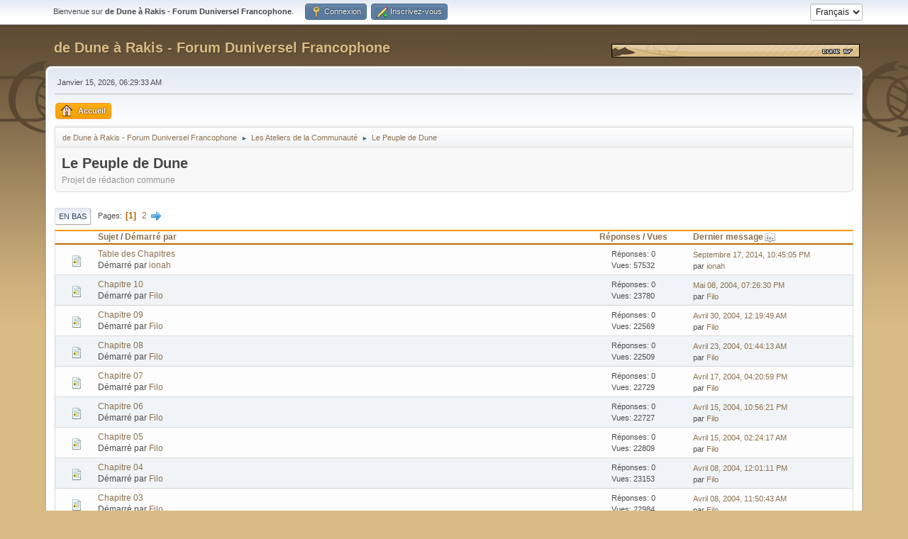

--- FILE ---
content_type: text/html; charset=UTF-8
request_url: https://forum.dune-sf.fr/index.php?PHPSESSID=63efe60a59e55f1d73b4aef883225416&board=37.0
body_size: 4120
content:
<!DOCTYPE html>
<html lang="fr-FR">
<head>
	<meta charset="UTF-8">
	<link rel="stylesheet" href="https://forum.dune-sf.fr/Themes/default/css/minified_4b2968105bfbfbeb747e7566a3e6fa8b.css?smf216_1751134611">
	<style>
	img.avatar { max-width: 120px !important; max-height: 120px !important; }
	
	.postarea .bbc_img, .list_posts .bbc_img, .post .inner .bbc_img, form#reported_posts .bbc_img, #preview_body .bbc_img { max-width: min(100%,800px); }
	
	.postarea .bbc_img, .list_posts .bbc_img, .post .inner .bbc_img, form#reported_posts .bbc_img, #preview_body .bbc_img { max-height: 500px; }
	
	</style>
	<script>
		var smf_theme_url = "https://forum.dune-sf.fr/Themes/default";
		var smf_default_theme_url = "https://forum.dune-sf.fr/Themes/default";
		var smf_images_url = "https://forum.dune-sf.fr/Themes/default/images";
		var smf_smileys_url = "https://forum.dune-sf.fr/Smileys";
		var smf_smiley_sets = "default,classic,smiles,aaron,akyhne,fugue,alienine";
		var smf_smiley_sets_default = "classic";
		var smf_avatars_url = "https://forum.dune-sf.fr/avatars/";
		var smf_scripturl = "https://forum.dune-sf.fr/index.php?PHPSESSID=63efe60a59e55f1d73b4aef883225416&amp;";
		var smf_iso_case_folding = false;
		var smf_charset = "UTF-8";
		var smf_session_id = "68a9f1354b52169898930eefee1c633f";
		var smf_session_var = "c6e8a4d6";
		var smf_member_id = 0;
		var ajax_notification_text = 'Chargement...';
		var help_popup_heading_text = 'Un peu perdu? Laissez moi vous expliquer:';
		var banned_text = 'Désolé Invité, vous êtes banni de ce forum&nbsp;!';
		var smf_txt_expand = 'Étendre';
		var smf_txt_shrink = 'Réduire';
		var smf_collapseAlt = 'Cacher';
		var smf_expandAlt = 'Afficher';
		var smf_quote_expand = false;
		var allow_xhjr_credentials = false;
	</script>
	<script src="https://ajax.googleapis.com/ajax/libs/jquery/3.6.3/jquery.min.js"></script>
	<script src="https://forum.dune-sf.fr/Themes/default/scripts/YASM.js?smf216_1751134611"></script>
	<script src="https://forum.dune-sf.fr/Themes/default/scripts/minified_cf1d1a71c7e04895abe6f11bd1ef39df.js?smf216_1751134611"></script>
	<script>
	var smf_you_sure ='Êtes-vous sûr de vouloir faire cela ?';
	</script>
	<title>Le Peuple de Dune</title>
	<meta name="viewport" content="width=device-width, initial-scale=1">
	<meta property="og:site_name" content="de Dune à Rakis - Forum Duniversel Francophone">
	<meta property="og:title" content="Le Peuple de Dune">
	<meta name="keywords" content="Dune Arrakis Fremen Bene Gesserit Villeneuve Lynch Sandworm">
	<meta property="og:url" content="https://forum.dune-sf.fr/index.php?PHPSESSID=63efe60a59e55f1d73b4aef883225416&amp;board=37.0">
	<meta property="og:description" content="Projet de rédaction commune">
	<meta name="description" content="Projet de rédaction commune">
	<meta name="theme-color" content="#557EA0">
	<link rel="canonical" href="https://forum.dune-sf.fr/index.php?board=37.0">
	<link rel="help" href="https://forum.dune-sf.fr/index.php?PHPSESSID=63efe60a59e55f1d73b4aef883225416&amp;action=help">
	<link rel="contents" href="https://forum.dune-sf.fr/index.php?PHPSESSID=63efe60a59e55f1d73b4aef883225416&amp;">
	<link rel="alternate" type="application/rss+xml" title="de Dune à Rakis - Forum Duniversel Francophone - Flux RSS" href="https://forum.dune-sf.fr/index.php?PHPSESSID=63efe60a59e55f1d73b4aef883225416&amp;action=.xml;type=rss2;board=37">
	<link rel="alternate" type="application/atom+xml" title="de Dune à Rakis - Forum Duniversel Francophone - Atom" href="https://forum.dune-sf.fr/index.php?PHPSESSID=63efe60a59e55f1d73b4aef883225416&amp;action=.xml;type=atom;board=37">
	<link rel="next" href="https://forum.dune-sf.fr/index.php?PHPSESSID=63efe60a59e55f1d73b4aef883225416&amp;board=37.10">
	<link rel="index" href="https://forum.dune-sf.fr/index.php?PHPSESSID=63efe60a59e55f1d73b4aef883225416&amp;board=37.0">
</head>
<body id="chrome" class="action_messageindex board_37">
<div id="Mastodon"><a rel="me" href="https://mastodon.xyz/@DuneSF"></a></div>
<div id="footerfix">
	<div id="top_section">
		<div class="inner_wrap">
			<ul class="floatleft" id="top_info">
				<li class="welcome">
					Bienvenue sur <strong>de Dune à Rakis - Forum Duniversel Francophone</strong>.
				</li>
				<li class="button_login">
					<a href="https://forum.dune-sf.fr/index.php?PHPSESSID=63efe60a59e55f1d73b4aef883225416&amp;action=login" class="open" onclick="return reqOverlayDiv(this.href, 'Connexion', 'login');">
						<span class="main_icons login"></span>
						<span class="textmenu">Connexion</span>
					</a>
				</li>
				<li class="button_signup">
					<a href="https://forum.dune-sf.fr/index.php?PHPSESSID=63efe60a59e55f1d73b4aef883225416&amp;action=signup" class="open">
						<span class="main_icons regcenter"></span>
						<span class="textmenu">Inscrivez-vous</span>
					</a>
				</li>
			</ul>
			<form id="languages_form" method="get" class="floatright">
				<select id="language_select" name="language" onchange="this.form.submit()">
					<option value="french" selected="selected">Français</option>
					<option value="english">English</option>
				</select>
				<noscript>
					<input type="submit" value="Exécuter">
				</noscript>
			</form>
		</div><!-- .inner_wrap -->
	</div><!-- #top_section -->
	<div id="header">
		<h1 class="forumtitle">
			<a id="top" href="https://forum.dune-sf.fr/index.php?PHPSESSID=63efe60a59e55f1d73b4aef883225416&amp;">de Dune à Rakis - Forum Duniversel Francophone</a>
		</h1>
		<img id="smflogo" src="https://forum.dune-sf.fr/Themes/default/images/smflogo.gif" alt="Dune SF" title="Dune SF">
	</div>
	<div id="wrapper">
		<div id="upper_section">
			<div id="inner_section">
				<div id="inner_wrap" class="hide_720">
					<div class="user">
						<time datetime="2026-01-15T05:29:33Z">Janvier 15, 2026, 06:29:33 AM</time>
					</div>
				</div>
				<a class="mobile_user_menu">
					<span class="menu_icon"></span>
					<span class="text_menu">Menu principal</span>
				</a>
				<div id="main_menu">
					<div id="mobile_user_menu" class="popup_container">
						<div class="popup_window description">
							<div class="popup_heading">Menu principal
								<a href="javascript:void(0);" class="main_icons hide_popup"></a>
							</div>
							
					<ul class="dropmenu menu_nav">
						<li class="button_home">
							<a class="active" href="https://forum.dune-sf.fr/index.php?PHPSESSID=63efe60a59e55f1d73b4aef883225416&amp;">
								<span class="main_icons home"></span><span class="textmenu">Accueil</span>
							</a>
						</li>
					</ul><!-- .menu_nav -->
						</div>
					</div>
				</div>
				<div class="navigate_section">
					<ul>
						<li>
							<a href="https://forum.dune-sf.fr/index.php?PHPSESSID=63efe60a59e55f1d73b4aef883225416&amp;"><span>de Dune à Rakis - Forum Duniversel Francophone</span></a>
						</li>
						<li>
							<span class="dividers"> ► </span>
							<a href="https://forum.dune-sf.fr/index.php?PHPSESSID=63efe60a59e55f1d73b4aef883225416&amp;#c4"><span>Les Ateliers de la Communauté</span></a>
						</li>
						<li class="last">
							<span class="dividers"> ► </span>
							<a href="https://forum.dune-sf.fr/index.php?PHPSESSID=63efe60a59e55f1d73b4aef883225416&amp;board=37.0"><span>Le Peuple de Dune</span></a>
						</li>
					</ul>
				</div><!-- .navigate_section -->
			</div><!-- #inner_section -->
		</div><!-- #upper_section -->
		<div id="content_section">
			<div id="main_content_section"><div id="display_head" class="information">
			<h2 class="display_title">Le Peuple de Dune</h2>
			<p>Projet de rédaction commune</p>
		</div>
	<div class="pagesection">
		 
		<div class="pagelinks floatleft">
			<a href="#bot" class="button">En bas</a>
			<span class="pages">Pages</span><span class="current_page">1</span> <a class="nav_page" href="https://forum.dune-sf.fr/index.php?PHPSESSID=63efe60a59e55f1d73b4aef883225416&amp;board=37.10">2</a> <a class="nav_page" href="https://forum.dune-sf.fr/index.php?PHPSESSID=63efe60a59e55f1d73b4aef883225416&amp;board=37.10"><span class="main_icons next_page"></span></a> 
		</div>
		
	</div>
		<div id="messageindex">
			<div class="title_bar" id="topic_header">
				<div class="board_icon"></div>
				<div class="info"><a href="https://forum.dune-sf.fr/index.php?PHPSESSID=63efe60a59e55f1d73b4aef883225416&amp;board=37.0;sort=subject">Sujet</a> / <a href="https://forum.dune-sf.fr/index.php?PHPSESSID=63efe60a59e55f1d73b4aef883225416&amp;board=37.0;sort=starter">Démarré par</a></div>
				<div class="board_stats centertext"><a href="https://forum.dune-sf.fr/index.php?PHPSESSID=63efe60a59e55f1d73b4aef883225416&amp;board=37.0;sort=replies">Réponses</a> / <a href="https://forum.dune-sf.fr/index.php?PHPSESSID=63efe60a59e55f1d73b4aef883225416&amp;board=37.0;sort=views">Vues</a></div>
				<div class="lastpost"><a href="https://forum.dune-sf.fr/index.php?PHPSESSID=63efe60a59e55f1d73b4aef883225416&amp;board=37.0;sort=last_post">Dernier message<span class="main_icons sort_down"></span></a></div>
			</div><!-- #topic_header -->
			<div id="topic_container">
				<div class="windowbg">
					<div class="board_icon">
						<img src="https://forum.dune-sf.fr/Themes/default/images/post/xx.png" alt="">
						
					</div>
					<div class="info info_block">
						<div >
							<div class="icons floatright">
							</div>
							<div class="message_index_title">
								
								<span class="preview" title="">
									<span id="msg_65838"><a href="https://forum.dune-sf.fr/index.php?PHPSESSID=63efe60a59e55f1d73b4aef883225416&amp;topic=3109.0">Table des Chapitres</a></span>
								</span>
							</div>
							<p class="floatleft">
								Démarré par <a href="https://forum.dune-sf.fr/index.php?PHPSESSID=63efe60a59e55f1d73b4aef883225416&amp;action=profile;u=147" title="Voir le profil de ionah" class="preview">ionah</a>
							</p>
							
						</div><!-- #topic_[first_post][id] -->
					</div><!-- .info -->
					<div class="board_stats centertext">
						<p>Réponses: 0<br>Vues: 57532</p>
					</div>
					<div class="lastpost">
						<p><a href="https://forum.dune-sf.fr/index.php?PHPSESSID=63efe60a59e55f1d73b4aef883225416&amp;topic=3109.0#msg65838">Septembre 17, 2014, 10:45:05 PM</a><br>par <a href="https://forum.dune-sf.fr/index.php?PHPSESSID=63efe60a59e55f1d73b4aef883225416&amp;action=profile;u=147">ionah</a></p>
					</div>
				</div><!-- $topic[css_class] -->
				<div class="windowbg">
					<div class="board_icon">
						<img src="https://forum.dune-sf.fr/Themes/default/images/post/xx.png" alt="">
						
					</div>
					<div class="info info_block">
						<div >
							<div class="icons floatright">
							</div>
							<div class="message_index_title">
								
								<span class="preview" title="">
									<span id="msg_3858"><a href="https://forum.dune-sf.fr/index.php?PHPSESSID=63efe60a59e55f1d73b4aef883225416&amp;topic=3100.0">Chapitre 10</a></span>
								</span>
							</div>
							<p class="floatleft">
								Démarré par <a href="https://forum.dune-sf.fr/index.php?PHPSESSID=63efe60a59e55f1d73b4aef883225416&amp;action=profile;u=2" title="Voir le profil de Filo" class="preview">Filo</a>
							</p>
							
						</div><!-- #topic_[first_post][id] -->
					</div><!-- .info -->
					<div class="board_stats centertext">
						<p>Réponses: 0<br>Vues: 23780</p>
					</div>
					<div class="lastpost">
						<p><a href="https://forum.dune-sf.fr/index.php?PHPSESSID=63efe60a59e55f1d73b4aef883225416&amp;topic=3100.0#msg3858">Mai 08, 2004, 07:26:30 PM</a><br>par <a href="https://forum.dune-sf.fr/index.php?PHPSESSID=63efe60a59e55f1d73b4aef883225416&amp;action=profile;u=2">Filo</a></p>
					</div>
				</div><!-- $topic[css_class] -->
				<div class="windowbg">
					<div class="board_icon">
						<img src="https://forum.dune-sf.fr/Themes/default/images/post/xx.png" alt="">
						
					</div>
					<div class="info info_block">
						<div >
							<div class="icons floatright">
							</div>
							<div class="message_index_title">
								
								<span class="preview" title="">
									<span id="msg_3194"><a href="https://forum.dune-sf.fr/index.php?PHPSESSID=63efe60a59e55f1d73b4aef883225416&amp;topic=3101.0">Chapitre 09</a></span>
								</span>
							</div>
							<p class="floatleft">
								Démarré par <a href="https://forum.dune-sf.fr/index.php?PHPSESSID=63efe60a59e55f1d73b4aef883225416&amp;action=profile;u=2" title="Voir le profil de Filo" class="preview">Filo</a>
							</p>
							
						</div><!-- #topic_[first_post][id] -->
					</div><!-- .info -->
					<div class="board_stats centertext">
						<p>Réponses: 0<br>Vues: 22569</p>
					</div>
					<div class="lastpost">
						<p><a href="https://forum.dune-sf.fr/index.php?PHPSESSID=63efe60a59e55f1d73b4aef883225416&amp;topic=3101.0#msg3194">Avril 30, 2004, 12:19:49 AM</a><br>par <a href="https://forum.dune-sf.fr/index.php?PHPSESSID=63efe60a59e55f1d73b4aef883225416&amp;action=profile;u=2">Filo</a></p>
					</div>
				</div><!-- $topic[css_class] -->
				<div class="windowbg">
					<div class="board_icon">
						<img src="https://forum.dune-sf.fr/Themes/default/images/post/xx.png" alt="">
						
					</div>
					<div class="info info_block">
						<div >
							<div class="icons floatright">
							</div>
							<div class="message_index_title">
								
								<span class="preview" title="">
									<span id="msg_2641"><a href="https://forum.dune-sf.fr/index.php?PHPSESSID=63efe60a59e55f1d73b4aef883225416&amp;topic=3102.0">Chapitre 08</a></span>
								</span>
							</div>
							<p class="floatleft">
								Démarré par <a href="https://forum.dune-sf.fr/index.php?PHPSESSID=63efe60a59e55f1d73b4aef883225416&amp;action=profile;u=2" title="Voir le profil de Filo" class="preview">Filo</a>
							</p>
							
						</div><!-- #topic_[first_post][id] -->
					</div><!-- .info -->
					<div class="board_stats centertext">
						<p>Réponses: 0<br>Vues: 22509</p>
					</div>
					<div class="lastpost">
						<p><a href="https://forum.dune-sf.fr/index.php?PHPSESSID=63efe60a59e55f1d73b4aef883225416&amp;topic=3102.0#msg2641">Avril 23, 2004, 01:44:13 AM</a><br>par <a href="https://forum.dune-sf.fr/index.php?PHPSESSID=63efe60a59e55f1d73b4aef883225416&amp;action=profile;u=2">Filo</a></p>
					</div>
				</div><!-- $topic[css_class] -->
				<div class="windowbg">
					<div class="board_icon">
						<img src="https://forum.dune-sf.fr/Themes/default/images/post/xx.png" alt="">
						
					</div>
					<div class="info info_block">
						<div >
							<div class="icons floatright">
							</div>
							<div class="message_index_title">
								
								<span class="preview" title="">
									<span id="msg_2346"><a href="https://forum.dune-sf.fr/index.php?PHPSESSID=63efe60a59e55f1d73b4aef883225416&amp;topic=3103.0">Chapitre 07</a></span>
								</span>
							</div>
							<p class="floatleft">
								Démarré par <a href="https://forum.dune-sf.fr/index.php?PHPSESSID=63efe60a59e55f1d73b4aef883225416&amp;action=profile;u=2" title="Voir le profil de Filo" class="preview">Filo</a>
							</p>
							
						</div><!-- #topic_[first_post][id] -->
					</div><!-- .info -->
					<div class="board_stats centertext">
						<p>Réponses: 0<br>Vues: 22729</p>
					</div>
					<div class="lastpost">
						<p><a href="https://forum.dune-sf.fr/index.php?PHPSESSID=63efe60a59e55f1d73b4aef883225416&amp;topic=3103.0#msg2346">Avril 17, 2004, 04:20:59 PM</a><br>par <a href="https://forum.dune-sf.fr/index.php?PHPSESSID=63efe60a59e55f1d73b4aef883225416&amp;action=profile;u=2">Filo</a></p>
					</div>
				</div><!-- $topic[css_class] -->
				<div class="windowbg">
					<div class="board_icon">
						<img src="https://forum.dune-sf.fr/Themes/default/images/post/xx.png" alt="">
						
					</div>
					<div class="info info_block">
						<div >
							<div class="icons floatright">
							</div>
							<div class="message_index_title">
								
								<span class="preview" title="">
									<span id="msg_2312"><a href="https://forum.dune-sf.fr/index.php?PHPSESSID=63efe60a59e55f1d73b4aef883225416&amp;topic=3104.0">Chapitre 06</a></span>
								</span>
							</div>
							<p class="floatleft">
								Démarré par <a href="https://forum.dune-sf.fr/index.php?PHPSESSID=63efe60a59e55f1d73b4aef883225416&amp;action=profile;u=2" title="Voir le profil de Filo" class="preview">Filo</a>
							</p>
							
						</div><!-- #topic_[first_post][id] -->
					</div><!-- .info -->
					<div class="board_stats centertext">
						<p>Réponses: 0<br>Vues: 22727</p>
					</div>
					<div class="lastpost">
						<p><a href="https://forum.dune-sf.fr/index.php?PHPSESSID=63efe60a59e55f1d73b4aef883225416&amp;topic=3104.0#msg2312">Avril 15, 2004, 10:56:21 PM</a><br>par <a href="https://forum.dune-sf.fr/index.php?PHPSESSID=63efe60a59e55f1d73b4aef883225416&amp;action=profile;u=2">Filo</a></p>
					</div>
				</div><!-- $topic[css_class] -->
				<div class="windowbg">
					<div class="board_icon">
						<img src="https://forum.dune-sf.fr/Themes/default/images/post/xx.png" alt="">
						
					</div>
					<div class="info info_block">
						<div >
							<div class="icons floatright">
							</div>
							<div class="message_index_title">
								
								<span class="preview" title="">
									<span id="msg_2276"><a href="https://forum.dune-sf.fr/index.php?PHPSESSID=63efe60a59e55f1d73b4aef883225416&amp;topic=3105.0">Chapitre 05</a></span>
								</span>
							</div>
							<p class="floatleft">
								Démarré par <a href="https://forum.dune-sf.fr/index.php?PHPSESSID=63efe60a59e55f1d73b4aef883225416&amp;action=profile;u=2" title="Voir le profil de Filo" class="preview">Filo</a>
							</p>
							
						</div><!-- #topic_[first_post][id] -->
					</div><!-- .info -->
					<div class="board_stats centertext">
						<p>Réponses: 0<br>Vues: 22809</p>
					</div>
					<div class="lastpost">
						<p><a href="https://forum.dune-sf.fr/index.php?PHPSESSID=63efe60a59e55f1d73b4aef883225416&amp;topic=3105.0#msg2276">Avril 15, 2004, 02:24:17 AM</a><br>par <a href="https://forum.dune-sf.fr/index.php?PHPSESSID=63efe60a59e55f1d73b4aef883225416&amp;action=profile;u=2">Filo</a></p>
					</div>
				</div><!-- $topic[css_class] -->
				<div class="windowbg">
					<div class="board_icon">
						<img src="https://forum.dune-sf.fr/Themes/default/images/post/xx.png" alt="">
						
					</div>
					<div class="info info_block">
						<div >
							<div class="icons floatright">
							</div>
							<div class="message_index_title">
								
								<span class="preview" title="">
									<span id="msg_1931"><a href="https://forum.dune-sf.fr/index.php?PHPSESSID=63efe60a59e55f1d73b4aef883225416&amp;topic=3106.0">Chapitre 04</a></span>
								</span>
							</div>
							<p class="floatleft">
								Démarré par <a href="https://forum.dune-sf.fr/index.php?PHPSESSID=63efe60a59e55f1d73b4aef883225416&amp;action=profile;u=2" title="Voir le profil de Filo" class="preview">Filo</a>
							</p>
							
						</div><!-- #topic_[first_post][id] -->
					</div><!-- .info -->
					<div class="board_stats centertext">
						<p>Réponses: 0<br>Vues: 23153</p>
					</div>
					<div class="lastpost">
						<p><a href="https://forum.dune-sf.fr/index.php?PHPSESSID=63efe60a59e55f1d73b4aef883225416&amp;topic=3106.0#msg1931">Avril 08, 2004, 12:01:11 PM</a><br>par <a href="https://forum.dune-sf.fr/index.php?PHPSESSID=63efe60a59e55f1d73b4aef883225416&amp;action=profile;u=2">Filo</a></p>
					</div>
				</div><!-- $topic[css_class] -->
				<div class="windowbg">
					<div class="board_icon">
						<img src="https://forum.dune-sf.fr/Themes/default/images/post/xx.png" alt="">
						
					</div>
					<div class="info info_block">
						<div >
							<div class="icons floatright">
							</div>
							<div class="message_index_title">
								
								<span class="preview" title="">
									<span id="msg_1930"><a href="https://forum.dune-sf.fr/index.php?PHPSESSID=63efe60a59e55f1d73b4aef883225416&amp;topic=3107.0">Chapitre 03</a></span>
								</span>
							</div>
							<p class="floatleft">
								Démarré par <a href="https://forum.dune-sf.fr/index.php?PHPSESSID=63efe60a59e55f1d73b4aef883225416&amp;action=profile;u=2" title="Voir le profil de Filo" class="preview">Filo</a>
							</p>
							
						</div><!-- #topic_[first_post][id] -->
					</div><!-- .info -->
					<div class="board_stats centertext">
						<p>Réponses: 0<br>Vues: 22984</p>
					</div>
					<div class="lastpost">
						<p><a href="https://forum.dune-sf.fr/index.php?PHPSESSID=63efe60a59e55f1d73b4aef883225416&amp;topic=3107.0#msg1930">Avril 08, 2004, 11:50:43 AM</a><br>par <a href="https://forum.dune-sf.fr/index.php?PHPSESSID=63efe60a59e55f1d73b4aef883225416&amp;action=profile;u=2">Filo</a></p>
					</div>
				</div><!-- $topic[css_class] -->
				<div class="windowbg">
					<div class="board_icon">
						<img src="https://forum.dune-sf.fr/Themes/default/images/post/xx.png" alt="">
						
					</div>
					<div class="info info_block">
						<div >
							<div class="icons floatright">
							</div>
							<div class="message_index_title">
								
								<span class="preview" title="">
									<span id="msg_1671"><a href="https://forum.dune-sf.fr/index.php?PHPSESSID=63efe60a59e55f1d73b4aef883225416&amp;topic=3108.0">Chapitre 02</a></span>
								</span>
							</div>
							<p class="floatleft">
								Démarré par <a href="https://forum.dune-sf.fr/index.php?PHPSESSID=63efe60a59e55f1d73b4aef883225416&amp;action=profile;u=2" title="Voir le profil de Filo" class="preview">Filo</a>
							</p>
							
						</div><!-- #topic_[first_post][id] -->
					</div><!-- .info -->
					<div class="board_stats centertext">
						<p>Réponses: 0<br>Vues: 21822</p>
					</div>
					<div class="lastpost">
						<p><a href="https://forum.dune-sf.fr/index.php?PHPSESSID=63efe60a59e55f1d73b4aef883225416&amp;topic=3108.0#msg1671">Avril 05, 2004, 07:09:33 PM</a><br>par <a href="https://forum.dune-sf.fr/index.php?PHPSESSID=63efe60a59e55f1d73b4aef883225416&amp;action=profile;u=2">Filo</a></p>
					</div>
				</div><!-- $topic[css_class] -->
			</div><!-- #topic_container -->
		</div><!-- #messageindex -->
	<div class="pagesection">
		
		 
		<div class="pagelinks floatleft">
			<a href="#main_content_section" class="button" id="bot">En haut</a>
			<span class="pages">Pages</span><span class="current_page">1</span> <a class="nav_page" href="https://forum.dune-sf.fr/index.php?PHPSESSID=63efe60a59e55f1d73b4aef883225416&amp;board=37.10">2</a> <a class="nav_page" href="https://forum.dune-sf.fr/index.php?PHPSESSID=63efe60a59e55f1d73b4aef883225416&amp;board=37.10"><span class="main_icons next_page"></span></a> 
		</div>
	</div>
				<div class="navigate_section">
					<ul>
						<li>
							<a href="https://forum.dune-sf.fr/index.php?PHPSESSID=63efe60a59e55f1d73b4aef883225416&amp;"><span>de Dune à Rakis - Forum Duniversel Francophone</span></a>
						</li>
						<li>
							<span class="dividers"> ► </span>
							<a href="https://forum.dune-sf.fr/index.php?PHPSESSID=63efe60a59e55f1d73b4aef883225416&amp;#c4"><span>Les Ateliers de la Communauté</span></a>
						</li>
						<li class="last">
							<span class="dividers"> ► </span>
							<a href="https://forum.dune-sf.fr/index.php?PHPSESSID=63efe60a59e55f1d73b4aef883225416&amp;board=37.0"><span>Le Peuple de Dune</span></a>
						</li>
					</ul>
				</div><!-- .navigate_section -->
	<script>
		var oQuickModifyTopic = new QuickModifyTopic({
			aHidePrefixes: Array("lockicon", "stickyicon", "pages", "newicon"),
			bMouseOnDiv: false,
		});
	</script>
	<div class="tborder" id="topic_icons">
		<div class="information">
			<p id="message_index_jump_to"></p>
			<p class="floatleft">
				<span class="main_icons poll"></span> Sondage<br>
				<span class="main_icons move"></span> Sujet déplacé<br>
			</p>
			<p>
				<span class="main_icons lock"></span> Sujet bloqué<br>
				<span class="main_icons sticky"></span> Sujet épinglé<br>
				<span class="main_icons watch"></span> Sujets que vous suivez<br>
			</p>
			<script>
				if (typeof(window.XMLHttpRequest) != "undefined")
					aJumpTo[aJumpTo.length] = new JumpTo({
						sContainerId: "message_index_jump_to",
						sJumpToTemplate: "<label class=\"smalltext jump_to\" for=\"%select_id%\">Aller à<" + "/label> %dropdown_list%",
						iCurBoardId: 37,
						iCurBoardChildLevel: 0,
						sCurBoardName: "Le Peuple de Dune",
						sBoardChildLevelIndicator: "==",
						sBoardPrefix: "=> ",
						sCatSeparator: "-----------------------------",
						sCatPrefix: "",
						sGoButtonLabel: "Exécuter"
					});
			</script>
		</div><!-- .information -->
	</div><!-- #topic_icons -->
	<div id="mobile_action" class="popup_container">
		<div class="popup_window description">
			<div class="popup_heading">Actions de l'utilisateur
				<a href="javascript:void(0);" class="main_icons hide_popup"></a>
			</div>
			
		</div>
	</div>
			</div><!-- #main_content_section -->
		</div><!-- #content_section -->
	</div><!-- #wrapper -->
</div><!-- #footerfix -->
	<div id="footer">
		<div class="inner_wrap">
		<ul>
			<li class="floatright"><a href="https://forum.dune-sf.fr/index.php?PHPSESSID=63efe60a59e55f1d73b4aef883225416&amp;action=help">Aide</a> | <a href="https://forum.dune-sf.fr/index.php?PHPSESSID=63efe60a59e55f1d73b4aef883225416&amp;action=agreement">Termes et Règles</a> | <a href="#top_section">En haut ▲</a></li>
			<li class="copyright">Dune SF | <a href="https://forum.dune-sf.fr/index.php?PHPSESSID=63efe60a59e55f1d73b4aef883225416&amp;action=credits" title="License" target="_blank" rel="noopener">SMF 2.1.6 &copy; 2025</a>, <a href="https://www.simplemachines.org" title="Simple Machines" target="_blank" rel="noopener">Simple Machines</a></li>
		</ul>
		</div>
	</div><!-- #footer -->
<script>
window.addEventListener("DOMContentLoaded", function() {
	function triggerCron()
	{
		$.get('https://forum.dune-sf.fr' + "/cron.php?ts=1768454970");
	}
	window.setTimeout(triggerCron, 1);
});
</script>
</body>
</html>